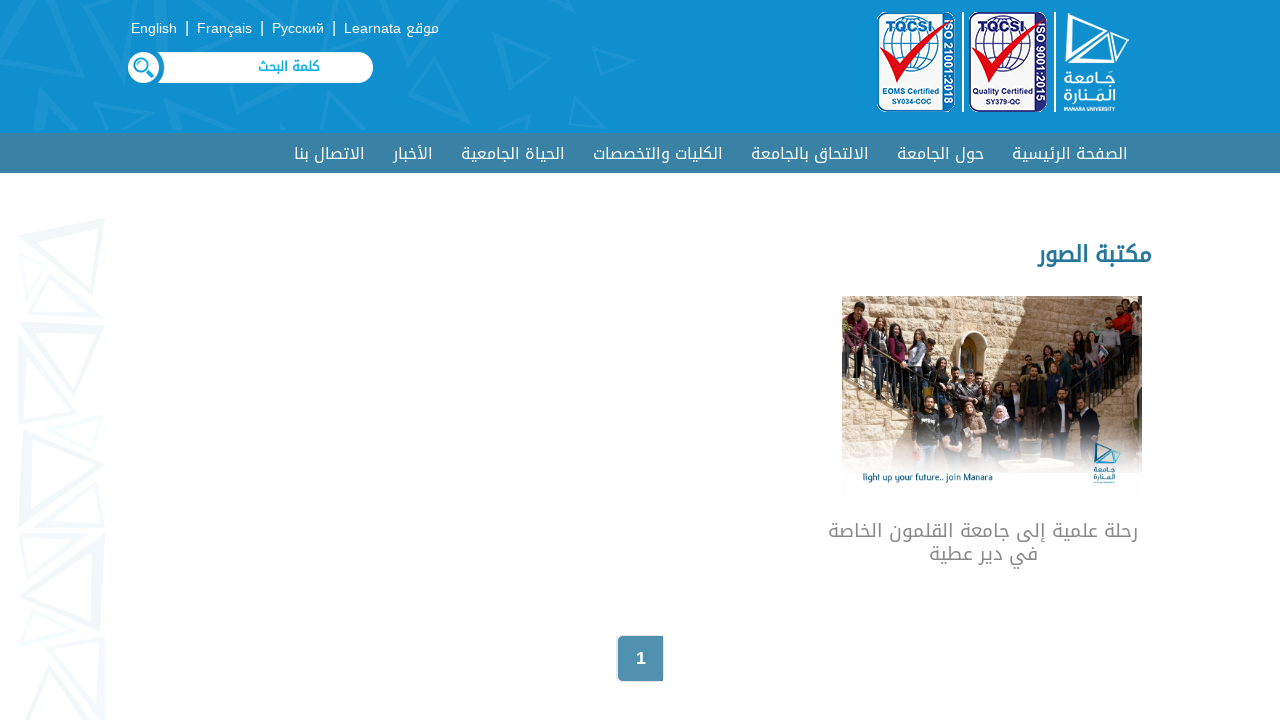

--- FILE ---
content_type: text/html; charset=UTF-8
request_url: https://manara.edu.sy/index.php?page=list&ex=2&dir=photos&lang=1&service=108&act=156
body_size: 4851
content:
<!DOCTYPE html PUBLIC "-//W3C//DTD HTML 4.01//EN"
"http://www.w3.org/TR/html4/strict.dtd">
<html lang="ar" >
<head>
<title>جامعة المنارة - Manara University</title>
<meta http-equiv="Content-Type" content="text/html; charset=utf-8" />

<meta name="KEYWORDS" content="جامعة المنارة، أبحاث، علمية،فعاليات، أخبار، اتفاقيات، خريجين، رؤية، كليات، مشفى، عيادات، طلاب، دراسة الطب في سورية، دراسة طب الأسنان في سورية، طب الأسنان، دراسة الصيدلة في سورية، الصيدلة ، وين للجامعات
 ، وين جامعة المنارة ، اين جامعة المنارة ، لماذا جامعة المنارة ، هل جامعة المنارة الأفضل ، ما هي كليات جامعة المنارة ، جامعة المنار">
<meta name="description" content="جامعة المنارة – تَصبو الجامعة للمشاركة في تكوين مجتمع معرفي يَتسم أفراده بمستوى علمي متميز، يُعزّز لديهم الثقة بشخصيتهم وهويتهم وبخدمة مجتمعهم.">
<meta name="ROBOTS" content="INDEX,FOLLOW">
<meta name="resource-type" content="document">
<meta http-equiv="expires" content="0">

<meta name="copyright" content="Copyright (c) 2025 by جامعة المنارة - Manara University">
<meta name="revisit-after" content="1 days">
<meta name="distribution" colntent="Global">
<meta name="rating" content="General">
<meta name="viewport" content="width=device-width, initial-scale=1, maximum-scale=1">

<link rel="shortcut icon" href="images/favicon.ico" type="image/x-icon">
<link rel="apple-touch-icon" href="images/apple-touch-icon.png">
	

<link rel="alternate" hreflang="ar" href="https://manara.edu.sy/index.php?page=list&ex=2&dir=photos&service=108&act=156&lang=1" />
<link rel="alternate" hreflang="en" href="https://manara.edu.sy/index.php?page=list&ex=2&dir=photos&service=108&act=156&lang=2" />
<link rel="alternate" hreflang="fr" href="https://manara.edu.sy/index.php?page=list&ex=2&dir=photos&service=108&act=156&lang=3" />
<link rel="alternate" hreflang="ru" href="https://manara.edu.sy/index.php?page=list&ex=2&dir=photos&service=108&act=156&lang=5" />
<link rel="alternate" hreflang="x-default" href="https://manara.edu.sy/index.php?page=list&ex=2&dir=photos&service=108&act=156&lang=1" />


<!-- FaceBook  -->
<meta property="og:title" content="جامعة المنارة - Manara University">
<meta property="og:type" content="article">
<meta property="og:description" content="جامعة المنارة – تَصبو الجامعة للمشاركة في تكوين مجتمع معرفي يَتسم أفراده بمستوى علمي متميز، يُعزّز لديهم الثقة بشخصيتهم وهويتهم وبخدمة مجتمعهم.">
<meta property="og:site_name" content="جامعة المنارة - Manara University">
<meta property="og:image" content="http://www.manara.edu.sy/images/fblogo.jpg">
<!--<meta property="og:image:width" content="400" />
<meta property="og:image:height" content="300" />-->
<meta property="og:locale" content="ar_AR">

<meta name="twitter:card" content="summary">
<meta name="twitter:description" content="جامعة المنارة – تَصبو الجامعة للمشاركة في تكوين مجتمع معرفي يَتسم أفراده بمستوى علمي متميز، يُعزّز لديهم الثقة بشخصيتهم وهويتهم وبخدمة مجتمعهم.">
<meta name="twitter:title" content="جامعة المنارة - Manara University">
<meta name="twitter:site" content="https://twitter.com/">
<meta name="twitter:image" content="http://www.manara.edu.sy/images/fblogo.jpg">
<meta name="twitter:creator" content="https://twitter.com/">

  <link href="font.css" rel="stylesheet" type="text/css"  media="all" /> 
  <link href="css/ar_style.css" rel="stylesheet" type="text/css"  media="all" /> 
  
	<script type="text/javascript" src="js/jquery.min.js"></script>


<script>
				$(document).ready(function() {
					 var navoffeset=$(".header").offset().top;
					 $(window).scroll(function(){
						var scrollpos=$(window).scrollTop(); 
						if(scrollpos >=navoffeset){
							$(".header").addClass("fixed");
						}else{
							$(".header").removeClass("fixed");
						}
					 });
					 
				});
				</script>
				
<script type="application/ld+json">
{ "@context" : "https://schema.org",
  "@type" : "Organization",
  "url" : "http://www.manara.edu.sy",
  "contactPoint" : [
    { "@type" : "ContactPoint",
      "email" : "complaint.manara@gmail.com",
      "contactType" : "customer service"
    } ] }
</script>
			
	<!-- Google Tag Manager -->
<script>(function(w,d,s,l,i){w[l]=w[l]||[];w[l].push({'gtm.start':
new Date().getTime(),event:'gtm.js'});var f=d.getElementsByTagName(s)[0],
j=d.createElement(s),dl=l!='dataLayer'?'&l='+l:'';j.async=true;j.src=
'https://www.googletagmanager.com/gtm.js?id='+i+dl;f.parentNode.insertBefore(j,f);
})(window,document,'script','dataLayer','GTM-W55JMK6');</script>
<!-- End Google Tag Manager -->	

 </head>
  <body>
  <!-- Google Tag Manager (noscript) -->
<noscript><iframe src="https://www.googletagmanager.com/ns.html?id=GTM-W55JMK6"
height="0" width="0" style="display:none;visibility:hidden"></iframe></noscript>
<!-- End Google Tag Manager (noscript) -->

		

<!----start-header----->
<div class="topheader" id="home">	
	<div class="wrap">
		<div class="logo">
			<img src='images\с21001.png' style='border-right:2px #FFF solid;padding-right:7px;' alt='EOMS certified ICO34-COC'>
			<img src='images\certification.png' style='border-right:2px #FFF solid;padding-right:7px;' alt='Quality certified CG379-QC'>			
			<a href="index.php?lang=1"><img src="images/logo.png" alt="جامعة المنارة - Manara University" style=""/></a>
			
		</div>
		<div class="top_menu">
			<ul class="" style="direction:rtl;">
				<li class="lang" ><a href='http://my.manara.edu.sy/ar/login' target='Learnata' >موقع Learnata   </a></li>  | 
				<li class="lang" ><a href='https://manara.edu.sy/index.php?page=list&ex=2&dir=photos&service=108&act=156&lang=5' > Русский </a></li>  | 
				<li class="lang" ><a href='https://manara.edu.sy/index.php?page=list&ex=2&dir=photos&service=108&act=156&lang=3' >  Français  </a></li>  |   				
				<li class="lang" ><a href='https://manara.edu.sy/index.php?page=list&ex=2&dir=photos&service=108&act=156&lang=2' > English </a></li>  
				
			</ul>
			
			<script language="JavaScript">
				function doSearchSite1(){
					if (document.FullSearchForm.Keywords.value=="" || document.FullSearchForm.Keywords.value=="أدخل كلمة البحث..." ) {
						alert("الرجاء إدخال كلمة البحث!");
						document.FullSearchForm.Keywords.focus();
						return;
					}
					else document.FullSearchForm.submit();
				  }
			</script>  
			<div class="NavBar_Search_Layout">
				<div class="NavBar_Search_Div">
					 <form name="FullSearchForm" action="index.php" method="GET" >
						<input type="hidden" name="lang" value="1">
						<input type="hidden" name="page" value="search">
						<input type="hidden" name="ex" value="2">
						<input type="hidden" name="dir" value="search">
						<input type="hidden" name="StartSearch" value="1">		 
						<img class="searchBTN" src="images\s22.png" alt="search" onclick="doSearchSite1()">
						<input class="search" id="Keywords" name="Keywords" placeholder="كلمة البحث" required="" value="">
						
					</form>				
				</div>
				<div class="clearfix"></div>
			</div>	
			<!--<div class=''>			
				<ul class="" >
					<li class="lang" ><a href='https://manara.edu.sy/index.php?page=list&ex=2&dir=photos&service=108&act=156&lang=2' > موقع Learnata </a></li> 
				</ul>			
			</div>-->

			
		</div>
		<div class="clearfix"></div>
	</div>
</div>	
<div class="header">
	<div class="wrap">
		<div class="h_menu">
			<a id="touch-menu" class="mobile-menu" href="#">القائمة</a>
			<nav>
			<ul class="menu list-unstyled">
<li><a  href='index.php?lang=1&act=12' target='_self' >الصفحة الرئيسية</a></li><li><a  href='index.php?page=show&ex=2&dir=items&lang=1&ser=1&cat_id=16&act=16&' target='_self' >حول الجامعة</a><ul ><li><a href='index.php?page=show&ex=2&dir=items&lang=1&ser=1&cat_id=23&act=23&' target='_self'>رؤية الجَامعة وأهدافها</a></li><li><a href='index.php?page=show&ex=2&dir=items&lang=1&ser=1&cat_id=27&act=27&' target='_self'>أمانة ومديريات الجَامعة</a><ul  ><li  ><a href='index.php?page=show&ex=2&dir=items&lang=1&ser=1&cat_id=412&act=412&' target='_self'>مكتب رئاسة الجَامعة</a></li><li  ><a href='index.php?page=show&ex=2&dir=items&lang=1&ser=1&cat_id=413&act=413&' target='_self'>أمانة الجَامعة</a></li><li  ><a href='index.php?page=show&ex=2&dir=items&lang=1&ser=1&cat_id=35&act=35&' target='_self'>مديرية الموارد البشرية</a></li><li  ><a href='index.php?page=show&ex=2&dir=items&lang=1&ser=1&cat_id=33&act=33&' target='_self'>مديرية شؤون الطلاب</a></li><li  ><a href='index.php?page=show&ex=2&dir=items&lang=1&ser=1&cat_id=34&act=34&' target='_self'>مديرية الامتحانات</a></li><li  ><a href='index.php?page=show&ex=2&dir=items&lang=1&ser=1&cat_id=37&act=37&' target='_self'>مديرية تقانة المعلومات </a></li><li  ><a href='index.php?page=show&ex=2&dir=items&lang=1&ser=1&cat_id=32&act=32&' target='_self'>مديرية الشؤون المالية </a></li><li  ><a href='index.php?page=show&ex=2&dir=items&lang=1&ser=1&cat_id=31&act=31&' target='_self'>مديرية الشؤون الهندسية</a></li><li  ><a href='index.php?page=show&ex=2&dir=items&lang=1&ser=1&cat_id=30&act=30&' target='_self'>مديرية الأنشطة الطلابية</a></li><li  ><a href='index.php?page=show&ex=2&dir=items&lang=1&ser=1&cat_id=36&act=36&' target='_self'>مديرية الخدمات</a></li><li  ><a href='index.php?page=show&ex=2&dir=items&lang=1&ser=1&cat_id=415&act=415&' target='_self'>مديرية الاعتمادية والجودة</a></li><li  ><a href='index.php?page=show&ex=2&dir=items&lang=1&ser=1&cat_id=416&act=416&' target='_self'>الديوان</a></li><li  ><a href='index.php?page=show&ex=2&dir=items&lang=1&ser=1&cat_id=417&act=417&' target='_self'>مديرية الإعلام والتسويق</a></li><li  ><a href='index.php?page=show&ex=2&dir=items&lang=1&ser=1&cat_id=418&act=418&' target='_self'>مديرية التدريب والتأهيل</a></li><li  ><a href='index.php?page=show&ex=2&dir=items&lang=1&ser=1&cat_id=419&act=419&' target='_self'>مديرية الإيفاد</a></li><li  ><a href='index.php?page=show&ex=2&dir=items&lang=1&ser=1&cat_id=421&act=421&' target='_self'>مديرية العلاقات العامة والتعاون الدولي</a></li><li  ><a href='index.php?page=show&ex=2&dir=items&lang=1&ser=1&cat_id=422&act=422&' target='_self'>مديرية البحث العلمي</a></li></ul></li><li><a href='index.php?page=show&ex=2&dir=items&lang=1&ser=1&cat_id=25&act=25&' target='_self'>الهيكل التنظيمي </a></li><li><a href='index.php?page=show&ex=2&dir=items&lang=1&ser=1&cat_id=1698&act=1698&' target='_self'>الخطة الاستراتيجية</a></li></ul></li><li><a  href='index.php?page=show&ex=2&dir=items&lang=1&ser=1&cat_id=13&act=13&' target='_self' >الالتحاق بالجامعة</a><ul ><li><a href='index.php?page=show&ex=2&dir=items&lang=1&ser=1&cat_id=424&act=424&' target='_self'>الرسوم الدراسية والأقساط </a></li><li><a href='index.php?page=show&ex=2&dir=items&lang=1&ser=1&cat_id=44&act=44&' target='_self'>معدلات وشروط القبول</a></li><li><a href='index.php?page=show&ex=2&dir=items&lang=1&ser=1&cat_id=45&act=45&' target='_self'>قواعد القبول</a></li><li><a href='index.php?page=show&ex=2&dir=items&lang=1&ser=1&cat_id=43&act=43&' target='_self'>إجراءات التسجيل</a></li><li><a href='index.php?page=show&ex=2&dir=items&lang=1&ser=1&cat_id=41&act=41&' target='_self'>شروط الانتقال</a></li><li><a href='index.php?page=show&ex=2&dir=items&lang=1&ser=1&cat_id=42&act=42&' target='_self'>نظام الدراسة</a></li><li><a href='index.php?page=show&ex=2&dir=items&lang=1&ser=1&cat_id=40&act=40&' target='_self'>المنح الدراسية والحسميات</a></li><li><a href='index.php?page=show&ex=2&dir=items&lang=1&ser=1&cat_id=38&act=38&' target='_self'>الوثائق الممنوحة من قِبل الجامعة</a></li><li><a href='index.php?page=show&ex=2&dir=items&lang=1&ser=1&cat_id=425&act=425&' target='_self'>التخرّج</a></li><li><a href='index.php?page=show&ex=2&dir=items&lang=1&ser=1&cat_id=426&act=426&' target='_self'> الإنذارات الأكاديمية</a></li></ul></li><li><a  href='index.php?page=show&ex=2&dir=items&lang=1&ser=1&cat_id=19&act=19&' target='_self' >الكليات والتخصصات</a><ul ><li><a href='health/index.php?lang=1&act=299' target='_self'>كلية علوم الصحة</a></li><li><a href='dent/index.php?lang=1&act=298' target='_self'>كلية طب الأسنان </a></li><li><a href='pharm/index.php?lang=1&act=297' target='_self'>كلية الصيدلة </a></li><li><a href='eng/index.php?lang=1&act=296' target='_self'>كلية الهندسة</a></li><li><a href='arch/index.php?lang=1&act=295' target='_self'>كلية هندسة العمارة</a></li><li><a href='admin/index.php?lang=1&act=294' target='_self'>كلية إدارة الأعمال</a></li><li><a href='arts/index.php?lang=1&act=372' target='_self'>كلية فنون الأداء</a></li><li><a href='uru/index.php?lang=1&act=293' target='_self'>قسم متطلبات الجامعة</a></li></ul></li><li><a  href='index.php?page=show&ex=2&dir=items&lang=1&ser=1&cat_id=10&act=10&' target='_self' >الحياة الجامعية</a><ul ><li><a href='index.php?page=show&ex=2&dir=items&lang=1&ser=1&cat_id=427&act=427&' target='_self'>المكتبة</a></li><li><a href='index.php?page=show&ex=2&dir=items&lang=1&ser=1&cat_id=428&act=428&' target='_self'>السكن الجامعي</a></li><li><a href='index.php?page=show&ex=2&dir=items&lang=1&ser=1&cat_id=429&act=429&' target='_self'>الأنظمة والتعليمات</a><ul  ><li  ><a href='index.php?page=show&ex=2&dir=items&lang=1&ser=1&cat_id=430&act=430&' target='_self'>المخالفات والعقوبات التأديبية</a></li><li  ><a href='index.php?page=show&ex=2&dir=items&lang=1&ser=1&cat_id=433&act=433&' target='_self'>الأنظمة والعقوبات الامتحانية</a></li></ul></li><li><a href='index.php?page=show&ex=2&dir=items&lang=1&ser=1&cat_id=436&act=436&' target='_self'>التقويم الجامعي</a></li><li><a href='index.php?page=show&ex=2&dir=items&lang=1&ser=1&cat_id=437&act=437&' target='_self'>الإرشاد الأكاديمي</a></li><li><a href='index.php?page=show&ex=2&dir=items&lang=1&ser=1&cat_id=1696&act=1696&' target='_self'>منصة صلة الإلكترونية</a></li></ul></li><li><a  href='https://manara.edu.sy/index.php?page=list&ex=2&dir=items&lang=1&service=4&act=2273' target='_self' >الأخبار</a></li><li><a  href='index.php?lang=1&dir=html&ex=1&page=contactus&act=18' target='_self' >الاتصال بنا</a></li>			
			</ul>
			</nav>
			<script src="js/menu.js" type="text/javascript"></script>
		</div>
		<div class="clearfix"></div>
	</div>
</div>	
<!----End-header----->
<!--image-slider---->
<div class='clear2'> </div><!--End-image-slider---->

<script language=Javascript>document.title="مكتبة الصور";</script>  
<div class="about-us">
	<div class="wrap">
		<div class="about-header">
			<h3>مكتبة الصور</h3>
			<div class="clear"> </div>
		</div>
		<div class="about-info" >
				
			
		
<div class="gallerys">
	<div class="wrap" style="width:100%;">
		
		<div class="gallery-grids">
<div class='col3 photos' >	<a href='index.php?page=show&ex=2&dir=photos&lang=&service=8&cat_id=846&First=0&Last=&CurrentPage=0&lang=1&nt=0&src=all&act=156&'>	<img src='downloads/files/1609660282_6638360265.jpg' class='img-responsive' alt='رحلة علمية إلى جامعة القلمون الخاصة في دير عطية'>			<h4> رحلة علمية إلى جامعة القلمون الخاصة في دير عطية</h4>	</a></div> <div class='clear'> </div> <div class="projects-bottom-paination"> <section>
			<nav role="navigation">
				<ul class="cd-pagination no-space"><li><a class="current" href=""> 1</a></li>			</ul>
			</nav> <!-- cd-pagination-wrapper -->
		</section></div>		</div>
	</div>
</div>

		
		</div>
		<div class="clear"> </div>		
				<div class="clear"> </div>
		
	</div>
</div>
	

	      
<!---start-footer---->
	 <div class="footer">
		<div class="wrap">	
			<div class="footer-grid1">
				<div class="footer_menu">
					<ul class="">
<li  ><a href='index.php?page=show&ex=2&dir=items&lang=1&ser=2&cat_id=69&act=69&' target='_self'>دليل الطالب</a></li><li  ><a href='index.php?lang=1&page=faqs&ex=2&dir=faqs&act=65' target='_self'>أسئلة متكررة</a></li><li  class='third'><a href='index.php?page=list&ex=2&dir=photos&lang=1&service=8&act=63' target='_self'>ألبوم </a></li><li  ><a href='index.php?page=list&ex=2&dir=items&lang=1&service=11&act=62' target='_self'>عروض</a></li><li  ><a href='index.php?lang=1&dir=html&ex=1&page=complaint&act=60' target='_self'>مقترحات وشكاوي</a></li><li  class='third'><a href='index.php?lang=1&page=list&ex=2&dir=sites&act=59' target='_self'>روابط هامة</a></li><li  ><a href='index.php?lang=1&dir=html&ex=1&page=contactus&act=58' target='_self'>اتصل بنا</a></li>			
					</ul>
				</div>
				<div class="clear"> </div>
			</div>			
			
			<div class="footer-grid" style="text-align: left;">			
				<img src="images\logo_bottom.png" alt="جامعة المنارة - Manara University">
				<div class="clear"> </div>
			</div>
			<div class="clear"> </div>
		</div>	
	</div>
	<div class="copy-right1">
		<div class="wrap">
			<!--<div class="copy-rightL"><p>Manara University -  جامعة المنار </p></div>-->
			<div class="social-icons">
										
						<ul>							
							<li><a href="https://www.facebook.com/ManaraUniv/" target="_blank" ><img src="images/facebook.png" alt="facebook" title="facebook" /></a></li>		
							<li><a href="https://twitter.com/" target="_blank" ><img src="images/x.png" alt="Twitter"  title="Linkedin"  title="X"/></a></li>	
							<li><a href="https://www.linkedin.com/authwall?trk=ripf&trkInfo=AQFx-iZcTfBN2wAAAXbDlU9YqsMbfuX_qJ5BbUbykBmO7SUFQ1xc8nH7qndHYtqvN34FDbuOa46Z3fWtkla_n9hpviMJ45ZGx8s1mWd0GPM62z0gnAbi940YsWARTKZSf0YiocQ=&originalReferer=http://manara.edu.sy/&sessionRedirect=https%3A%2F%2Fwww.linkedin.com%2Fcompany%2F30664880" target="_blank" ><img src="images/linkedin.png" alt="linked in" title="Linkedin" /></a></li>									
							<li><a href="https://t.me/manara_university" target="_blank" ><img src="images/telegram.png" alt="telegram" title="telegram" /></a></li>									
							<li><a href="https://www.youtube.com/channel/UCpSXDGmdITuVN8uoJuS77Nw" target="_blank" ><img src="images/youtube.png" alt="facebook" title="youtube" /></a></li>										
							<li><a href="https://www.instagram.com/manarauni/" target="_blank" ><img src="images/insta.png" alt="Instagram" title="Instagram"  alt="Instagram"/></a></li>										
									
									<li>جامعة المنارة - Manara University</li>
						</ul>			
			</div>
			<div class="clear"> </div>
		</div>	
	</div>
	<div class="copy-right">
		<div class="top-to-page">
			<a href="#top" class="scroll"> </a>
			<div class="clear"> </div>
		</div>
		
		<p>powered by <a target="_blank" href="http://www.syrianmonster.com">Syrian Monster - Web Service Provider</a> - All Rights Reserved 2025</p>
	</div>
	
		 <!---End-footer---->


<script type="text/javascript" src="js/move-top.js"></script>
<script type="text/javascript" src="js/easing.js"></script>	

  <script type="text/javascript">
			jQuery(document).ready(function($) {
				$(".scroll").click(function(event){		
					event.preventDefault();
					$('html,body').animate({scrollTop:$(this.hash).offset().top},900);
				});
			});
</script>
			<!--start-smooth-scrolling-->
						<script type="text/javascript">
									$(document).ready(function() {
										/*
										var defaults = {
								  			containerID: 'toTop', // fading element id
											containerHoverID: 'toTopHover', // fading element hover id
											scrollSpeed: 1200,
											easingType: 'linear' 
								 		};
										*/
										
										$().UItoTop({ easingType: 'easeOutQuart' });
										
									});
								</script>
								<!--end-smooth-scrolling-->
		<a href="#home" id="toTop" class="scroll" style="display: block;"> <span id="toTopHover" style="opacity: 1;"> </span></a>
	 
	</body>
</html>



--- FILE ---
content_type: text/css
request_url: https://manara.edu.sy/css/ar_style.css
body_size: 12408
content:
/* reset */
@charset "utf-8";
	
html,body,div,span,applet,object,iframe,h1,h2,h3,h4,h5,h6,p,blockquote,pre,a,abbr,acronym,address,big,cite,code,del,dfn,em,img,ins,kbd,q,s,samp,small,strike,strong,sub,sup,tt,var,b,u,i,dl,dt,dd,ol,nav ul,nav li,fieldset,form,label,legend,article,aside,canvas,details,embed,figure,figcaption,footer,header,hgroup,menu,nav,output,ruby,section,summary,time,mark,audio,video{margin:0;padding:0;border:0;font-size:100%;font:inherit;vertical-align:baseline;}
table,caption,tbody,tfoot,thead,tr,th,td{margin:0;padding:0;font-size:100%;font:inherit;vertical-align:baseline;}
article, aside, details, figcaption, figure,footer, header, hgroup, menu, nav, section {display: block;}
ol,ul{/*list-style:none;*/margin:0px;padding:0px;direction: rtl;}
blockquote,q{quotes:none;}
blockquote:before,blockquote:after,q:before,q:after{content:'';content:none;}
table{border-collapse:collapse;border-spacing:0;}
table {
/*width:100%;*/
}
td{
	padding:1px 3px;
}
/* start editing from here */
a{text-decoration:none;color:#6d6d6d;}
a:hover{text-decoration:none;color:#10bdef;}
.txt-rt{text-align:right;}/* text align right */
.txt-lt{text-align:left;}/* text align left */
.txt-center{text-align:center;}/* text align center */
.float-rt{float:right;}/* float right */
.float-lt{float:left;}/* float left */
.dir-ltr{
	direction:ltr;
}
.clear{clear:both;}/* clear float */
.clear2{clear:both; padding:20px;}
.pos-relative{position:relative;}/* Position Relative */
.pos-absolute{position:absolute;}/* Position Absolute */
.vertical-base{	vertical-align:baseline;}/* vertical align baseline */
.vertical-top{	vertical-align:top;}/* vertical align top */
nav.vertical ul li{	display:block;}/* vertical menu */
nav.horizontal ul li{	display: inline-block;}/* horizontal menu */
img{max-width:100%;}
strong{
    font-weight: bold;
	font-size: 1.1em;
}
/*
 img{
	-webkit-transition: all 200ms linear;
	-moz-transition: all 200ms linear;
	-o-transition: all 200ms linear;
	-ms-transition: all 200ms linear;
	transition: all 200ms linear; 
}

img:hover  {
	-moz-transform: scale(1.05);
	-webkit-transform: scale(1.05);
	-o-transform: scale(1.05);
	transform: scale(1.05); 
}
*/
/*end reset*/
body{
	/*background:#f5f4f4;
	background-color: #eff0ea;*/	
	background-color: #FFF;
	color:#141823;
	font-family:"Droid Arabic Kufi", Arial, Helvetica, sans-serif; 
	/*line-height: 37px;*/
	
	-webkit-font-smoothing: antialiased;
    -webkit-text-size-adjust: 100%;
    cursor: default;
    font-size: 12pt;
    font-weight: 400;
}
input,textarea,select,option{
font-family:"Droid Arabic Kufi", Arial, Helvetica, sans-serif; 
}
/*----start-wrap-----*/
.wrap{
	width: 80%;
	/*margin:0 8% 0 8%;*/
	margin:0 auto;
}
.clearfix{
 clear: both;
}
.clear{
	 clear: both;
}
.topheader{
	padding: 0.5% 0;
	background: #108fcf;
	background:#108fcf  url(../images/vector3.png)no-repeat top left;
}

.logo{	
	float: right;
    width: 51%;
    text-align: right;
    margin: 0.5% 2% 0.5% 2%;
   
}

.top_menu{
	float: right;
	width:45%;
	text-align: left;
    color: #FFF;
	/*margin-top: 8px;*/

}

.top_menu ul li{
	display:inline-block;
	padding: 4px 30px 6px 30px;
	margin: 0 10px;
}

.top_menu ul li a{
	color:#FFF;	
	font-size: 0.9em;
	font-weight: normal;
	line-height: 2.5em;
   /* font-weight: bold;*/
	transition: 0.5s ease;
	-o-transition: 0.5s ease;
	-webkit-transition: 0.5s ease;

}
.top_menu ul li a:hover, .top_menu li.activate a {
	color:#10bdef;	
	/*border-bottom:2px solid #FFF;*/
}
.top_menu ul li a img{
	vertical-align:middle;
	padding-left: 5px;
	float:right;
	
	-webkit-filter: grayscale(100%);
	-moz-filter: grayscale(100%);
	filter: grayscale(100%);
}

.top_menu ul li a img:hover{
	-webkit-filter: grayscale(0%);
	-moz-filter: grayscale(0%);
	filter: grayscale(0%);
}


.top_menu .lang{
	padding:2px 3px 2px 3px;
	margin:3px 0;
	/*background: #00368c;*/
}
.top_menu .lang a{
	color:#FFF;
	font-size:0.9em
}



.search1 {
    font-size: 0.75em;
    color: #10bdef;
    /* outline: none; */
    width: 220px;
    /*margin: 1em 1em 0.5em 1em;*/
	text-align:right;
	direction:rtl;
    border: 1px solid #809bc6;
    padding: 6px 10px 6px 40px;
    background: transparent;
    border-radius: 5px;
    background: #fff url(../images/ss.png)no-repeat top left;
	    background-size: 100% 100%;
}

.search {
    font-size: 0.8em;
    color: #10afe7;
     outline: none;
    width: 220px;
    /*margin: 1em 1em 0.5em 1em;*/
	text-align:center;
	direction:rtl;
    border: none;
    padding: 3px 25px 6px 25px;
    background: transparent;
    border-radius: 5px;
      background: transparent url(../images/s11.png)no-repeat top left;
    float: left;
    left: -6px;
    position: relative;
}

.NavBar_Search_Div input::placeholder { /* Chrome, Firefox, Opera, Safari 10.1+ */
  color: #10afe7;
  font-weight:bold;
  opacity: 1; /* Firefox */
}

.NavBar_Search_Div input::-ms-input-placeholder { /* Internet Explorer 10-11 */
  color: #10afe7;
  font-weight:bold;
}

.NavBar_Search_Div input::-ms-input-placeholder { /* Microsoft Edge */
  color: #10afe7;
  font-weight:bold;
}

.searchBTN{
	float:left;
	cursor: pointer;
}

.header{

	/*padding: 0 10% 0 10%;*/
	/*background: #00368c;*/
	/*background: rgba(172, 12, 37, 0.85);*/
	background: rgba(38, 118, 157, 0.91);
	position: relative;
    z-index: 999;
    top: 0;
}
.fixed {
    position: fixed;
    top: 0;
    width: 100%;
    margin: 0 auto;
    left: 0%;
    z-index: 9999;
	/*background: rgba(200, 32, 46, 0.75);*/
	background: rgba(38, 118, 157, 0.60);
}




/* start h_menu */
.h_menu{
	width:100%;
	text-align: right;
}
nav{
	display:block;
}
.menu{
	display:block;
	direction: rtl;
	padding: 0px 10px;
	
}
.menu li{
	display:inline-block;
	position:relative;
	z-index:100;
   text-align: right;
}
.menu li:first-child{margin-right:0;}
.menu li a.activate,.menu li a:hover{
	background: #226f94;
	/*border-bottom:4px solid #108fcf;
	border-bottom:4px solid rgba(16,143,207,0.5);*/
	
	
}

.menu li a{
	text-transform:uppercase;
	text-decoration: none;
	font-size: 1em;
	padding: 5px 14px 4px 14px;
	display: block;
	color: #FFF;
	-webkit-transition: all 0.2s ease-in-out 0s;
	-moz-transition: all 0.2s ease-in-out 0s;
	-o-transition: all 0.2s ease-in-out 0s;
	-ms-transition: all 0.2s ease-in-out 0s;
	transition: all 0.2s ease-in-out 0s;
	/*border-bottom:4px solid transparent;*/
}
.menu li a:hover,.menu li:hover>a{
	background: #226f94;
	/*border-bottom:4px solid #108fcf;
	border-bottom:4px solid rgba(16,143,207,0.5);*/
}
.menu ul{
	display: none;
	margin: 0;
	padding: 0;
	width: 250px;
	position: absolute;
	top: 38px;
	right: 0px;
	/*background: #ffffff;*/
}
.menu ul li{display:block;float:none;background:none;margin:0;padding:0;}
.menu ul li a{
	font-size: 0.85em;
    font-weight: normal;
    display: block;
    color: #ffffff;
    /*border-bottom: 1px solid #b90f1d;
	background: rgba(200, 32, 46, 0.88);*/
	/*border-bottom: 1px solid #111d48;*/
	background: rgba(157, 157, 157, 0.75);
    padding: 6px 20px;
}

.menu ul li:last-child a{
	/*border-radius:0 5px 5px 0;*/	
	border-radius:0 0 7px 7px;
}

.menu ul li a:hover,.menu ul li:hover>a{
	/*background: #111d48;*/
	background: rgba(16, 143, 207, 0.7);
/*	border-left: 3px solid #62A29E;*/
	color: #fff;
	box-shadow: none;
	border-radius: 0px;
	-webkit-border-radius: 0px;	
	-moz-border-radius: 0px;	
	-o-border-radius: 0px;	
}
.menu li:hover>ul{display:block;}
.menu ul ul{
	right: 250px;
	top: 0px;
}
.mobile-menu{
	display: none;
    width: 90%;
    padding: 7px 5% 3px 5%;
/*	background: #ed1c24;*/
	color: #ffffff;
	text-transform: uppercase;
	font-size: 1.2em;
}
.mobile-menu:hover{/*background:#ed1c24;*/color:#ffffff;text-decoration:none;}

@media only screen and (max-width: 979px) {
	.h_menu{text-align: center;}
	.mainWrap{width:768px;}
	.menu ul{top: 34px;}
	.menu li a{padding:8px;}
	.menu ul li a{font-size: 0.8em;}
	.menu ul{width: 200px;}
	.menu ul ul{right: 200px;}
	.menu li a {font-size: 0.95em;padding: 6px 10px;}

}
@media only screen and (max-width: 800px) {
	.mainWrap{width:auto;padding:50px 20px;}
	.menu{display:none;}
	.mobile-menu{display:block;margin-top:0px;}
	 nav{margin:0;background:none;}.menu li{display:block;margin:0;}
	.menu li a{color:#FFF;border-bottom: 1px solid #26769d;}
	.menu li a:hover,.menu li:hover>a{background:#26769d;color:#FFF;}
	.menu ul{background:#1c5876;display:none;position:relative;top:0;right:10%;width:90%;}
	.menu ul li a{color:#FFF;background:#10bdef;border-bottom: 1px solid #1c5876;}
	.menuul  ul li a:hover,.menu ul li:hover>a{background:#26769d;color:#FFF;}
	.menu ul ul{right:10%;width:90%;}
}



/* start slider */

/*----start-header-----*/
.header_bottom {
    position: relative;
    /*height: 560px;
	direction:ltr;
	*/
	/*width: 84%;
    margin: 20px 8% 0 8%;*/
	width: 100%;	
	/*top: -39px;*/
    /*z-index: -1;*/
	margin-bottom: 40px;
}
#slider_frame {
	/*width:100%;
	margin:0 auto;*/
	width: 100%;
    margin:0;
	
	height:500px;
	/*position:absolute;*/
	top:0;
	/*border-bottom: 10px solid #000;*/

}

.content{
	min-height:350px;height:auto!important;height:350px;
}
/*---start-content-----*/



.button1{
	color: #FFF;
	font-size: 0.875em;
	text-transform: uppercase;
	padding:10px 15px;
	border: 1px solid #EEE;
	margin-top:10px;
	display: inline-block;
	background:#bc9a5c;
	-webkit-transition: all 0.3s ease-out;
	-moz-transition: all 0.3s ease-out;
	-ms-transition: all 0.3s ease-out;
	-o-transition: all 0.3s ease-out;
	transition: all 0.3s ease-out;
}
.button1:hover{
	background:#363638;
	color:#FFF;
}

.button{
	color: #FFF;
	font-size: 0.95em;
	text-transform: uppercase;
	padding:10px 15px;
	border: 1px solid #EEE;
	margin-top:10px;
	display: inline-block;
	background:#108fcf;
	-webkit-transition: all 0.3s ease-out;
	-moz-transition: all 0.3s ease-out;
	-ms-transition: all 0.3s ease-out;
	-o-transition: all 0.3s ease-out;
	transition: all 0.3s ease-out;
}
.button:hover{
	background:#066392;
	color:#FFF;
}

/*---footer----*/
.footer{
	background:#005e8c;
	padding: 2em 0;
	color:#dbdbdb;
	
	/*margin-top: 2em;*/
	/*background-image: url(../images/footer.png);	
	min-height: 450px;
	background: url(../images/footer.png)no-repeat top center;
    box-sizing: border-box;
    width: 100%;
    background-size: 100% 100%;*/
	
}
.footer-grid1{
	float: right;
    /*width: 24%;
    margin-left: 2%;*/
	width: 68%;
    margin-left: 2%;
	direction:rtl;
}

.footer-grid{
    float: right;
    width: 25%;
    margin-left: 5%;
	margin-top: 25px;
    direction: rtl;
}

.footer-grid h3{

	color: #f9d13f;
	font-size:1.6em;
	text-transform: uppercase;
	padding: 10px 0 3px 0px;
}
.footer-grid p{
	font-size: 0.85em;
	padding:0;
	color:#fff;
	line-height: 1.5em;
	margin: inherit;
	text-align: justify;
	float: right;
    width: 70%;

}

.imgDiv{
	float:left;
	margin:0 5% 0 0;
    width: 25%;

}
.footerDivText{
	float:left;
    width: 70%;
	
	font-size: 1em;
    padding: 0;
    color: #fff;
    line-height: 2em;
    margin: inherit;
    text-align: justify;

}
.row{
	display:table;
	margin: 1em 0;
	width:100%;
	direction: ltr;

}

.footer-grid ul li{
	display:block;
}


.footer_menu{
    float: right;
    margin: 5% 5% 2% 5%;
    width: 90%;
    }
.footer_menu ul li{
	display:inline-block;
	
	/*width:33%;*/
	
    width: 31%;
    border-left: 1px solid #83a9bb;
    padding-right: 2%;
	
    
}

.footer_menu ul li :last{
border:none;
    
}

.footer_menu ul li :nth-child(3){
border:none;
    
}
.footer_menu .third{
border:none;
    
}

.footer_menu ul li a{
	color:#dbdbdb;
	font-size: 0.925em;
	transition: 0.5s ease;
	-o-transition: 0.5s ease;
	-webkit-transition: 0.5s ease;
	margin: 4px 10px;
    line-height: 2.4em;
}
.footer_menu ul li a:hover, .footer_menu li.activate a {
	color:#77bfe4;
	/*border-bottom:2px solid #df3020;*/
}
.footer_menu ul li a img{
	vertical-align:middle;
	/*padding-right: 5px;*/
}
/*
 .footer_menu ul  >li:first-child  {
        border: none;
}
*/
 .footer_menu ul  >li:nth-child(3)  {
        border: none;
}

.copy-rightL{
	float:left;
	width:38%;
	padding-right:2%;
	text-align:right;
}

.copy-right1{
	text-align:center;
	padding:15px 0px;
	position:relative;
	background:#ccdfe8;

}
.copy-right1 p{
	color: #005e8b;
	font-size: 1em;
	text-transform: uppercase;
}
.social-icons{
    /*float: right;
    width: 60%;*/

}
.social-icons ul li{
	display:inline-block;
	/*float: left;*/
	color: #005e8b;
	font-size: 1.05em;
}
.social-icons ul li a{
	
	
	font-size:0.875em;
	transition: 0.5s ease;
	-o-transition: 0.5s ease;
	-webkit-transition: 0.5s ease;
}
.social-icons ul li a:hover{
	color:#026660;
}
.social-icons ul li a img{
	vertical-align:middle;
	padding-left: 5px;
}

.social-icons img{
	vertical-align:middle;
	padding-left: 3px;
	padding-bottom: 3px;
}

.social-icons img:hover{
    opacity: 0.7;
}
/*----copy-right-----*/
.copy-right{
	text-align:center;
	padding:10px 0px;
	background:#005e8c;
	position:relative;
}
.copy-right p{	
	color: #c9ced2;
	font-size: 0.65em;
	text-transform: uppercase;
}
.copy-right p a{
	color:#FFF;
	
	-webkit-transition: all 0.3s ease-out;
	-moz-transition: all 0.3s ease-out;
	-ms-transition: all 0.3s ease-out;
	-o-transition: all 0.3s ease-out;
	transition: all 0.3s ease-out;
}
.copy-right p a:hover{
	color:#77bfe4;
}




/*---about-us----*/
.about-us {
    padding: 20px 0 50px 0;
    direction: rtl;
	background: url(../images/leftBg.png)no-repeat top left;
    background-repeat: repeat-y;
}
.about-header h3{
    /*  */
    font-size: 1.4em;
    color: #26769d;
    /*text-transform: uppercase;*/
    margin-bottom: 10px;
	text-align: right;
	font-weight: bold;
}
/*
.about-info a{
	text-transform: uppercase;
	font-size:1em;
	
	color:#bc9a5c;
	transition: 0.5s ease;
	-o-transition: 0.5s ease;
	-webkit-transition: 0.5s ease;
	padding: 1em 0 0.5em 0;
	display: block;
}
*/
.about-info {
	min-height:250px;
	height:auto!important;
	height:250px;
	margin-bottom:50px;	
	/*font-size: 1.1em;*/
	font-size: 1em;
	/*color: #6d6d6d;*/
	/*line-height: 1.8em;*/
	line-height: 37px;
}

/*---start-gallery---*/
.attachementTitle{
    font-size: 1.4em;
    color: #10bdef;
    /* text-transform: uppercase; */
    margin: 20px 10px 10px 10px;
    text-align: right;
}
.gallerys {
	
	    direction: rtl;
}
.gallerys h3{
	
	font-size: 1.5em;
	color: #363638;
	text-transform: uppercase;
	padding:1em 0;
}
.gallerys h2{	
	font-size: 1.4em;
	
	color: #076acf;
	text-transform: uppercase;
	padding: 0em 0 0.5em 0;
	text-align:center;
}
.gallery-grid{
	width: 23%;
    float: right;
    margin: 2% 1%;
    direction: rtl;
}

.gallery-grid .brief {
    /*background:#FFF;*/
	padding: 0 6% 6% 6%;
}

.gallery-grid .brief .briefPh {
    /*background: #6a6a6a;
	height: 40px;
    width: 110px; */
	text-align:center;
}

.gallery-grid .brief .briefPh:hover{
   /* background: #00368c;
		-webkit-transition: 1s ease-in-out;
    -moz-transition: 1s ease-in-out;
    -o-transition: 1s ease-in-out;
    transition: 1s ease-in-out;	*/
}

.gallery-grid .brief .briefPh img {
/*
    position: relative;
	top: -39px;
	right: 40px;
	height:75px;
	width:75px;
*/

height:200px;
border-radius: 100%;
	
	-webkit-transition: 1s ease-in-out;
    -moz-transition: 1s ease-in-out;
    -o-transition: 1s ease-in-out;
    transition: 1s ease-in-out;		
}

.gallery-grid .brief .briefPh img:hover {
	/*-webkit-filter: grayscale(0%);
	-moz-filter: grayscale(0%);*/
	/*filter: grayscale(0%);*/
}


.gallery-grid .brief .briefDesc {
	height: 115px;
    overflow: hidden;	
	}
.gallery-grid p {
    font-size: 0.875em;
    padding: 0.2em 0em 1.2em 0em;
    color: #6a6a6a;
    line-height: 1.6em;
    
    /*height: 75px;
    overflow: hidden;*/
}
.gallery-button a {
    color: #3d3c3c;
    font-size: 1.1em;
    padding: 15px 20px;

	/*	
		text-transform: uppercase;
		border: 1px solid #EEE;
		display: inline-block;
		background:#0054a5;
	*/
}
.gallery-button a:hover {
	/*background: #023463;*/
	color: #00368c;
}
.grid2{
	margin: 0px 35px;
}
.gallery-grids {
	padding-bottom: 60px;
}
.gallery-grid a{
	display:inline-block;
	position:relative;
	width: 100%; 
}
.gallery-grid a img{
	display: block;
    /* width: 100%; */
    height: 170px;
    margin: 0 auto;
    /*border: 1px solid #b0abab;*/
}
.img-thumbnail {
    display: inline-block;
    max-width: 100%;
    height: auto;
    padding: 4px;
    line-height: 1.42857143;
    background-color: #f5f4f4;
    border: 1px solid #414d88;
    border-radius: 4px;
    -webkit-transition: all .2s ease-in-out;
    -o-transition: all .2s ease-in-out;
    transition: all .2s ease-in-out;
}
.gallery-grid a span {
	position:absolute;
	width: 100%;
	height: 100%;
	top: 0px;
	left: 0px;
	text-align: center;
	line-height:4em;
	color:#fff;
	
	text-shadow: 0px 1px 1px #000;
	font-size:3em;
	opacity: 0;
	filter: alpha(opacity=0); /* internet explorer */
	-ms-filter: "progid:DXImageTransform.Microsoft.Alpha(opacity=0)"; /*IE8*/
	background: rgba(64, 72, 109, 0.61);
	-moz-transition: opacity 0.3s linear;
	-o-transition: opacity 0.3s linear;
	-ms-transition: opacity 0.3s linear;
	transition: opacity 0.3s linear;
}
.gallery-grid a:hover span {
	opacity: 1;
	filter: alpha(opacity=99); /* internet explorer */
	-ms-filter: "progid:DXImageTransform.Microsoft.Alpha(opacity=99)"; /*IE8*/
}

.gallery-grid h4{
	font-size: 1.4em;
    line-height: 1.5em;
    /* text-transform: uppercase; */
    color: #7c7c7d;
    -webkit-transition: all 0.3s ease-out;
    -moz-transition: all 0.3s ease-out;
    -ms-transition: all 0.3s ease-out;
    -o-transition: all 0.3s ease-out;
    transition: all 0.3s ease-out;
    cursor: pointer;
    padding: 30px 0px 10px 0px;
    /* height: 25px; */
    overflow: hidden;
    text-align: center;
}
.gallery-grid h4:hover{
	color:#26769d;
}

.gallery-grid h5{
    font-size: 1.2em;
    line-height: 1.5em;
    /* text-transform: uppercase; */
    color: #898989;
    -webkit-transition: all 0.3s ease-out;
    -moz-transition: all 0.3s ease-out;
    -ms-transition: all 0.3s ease-out;
    -o-transition: all 0.3s ease-out;
    transition: all 0.3s ease-out;
    cursor: pointer;
    padding: 10px 0px 10px 0px;
    height: 45px;
    overflow: hidden;
	text-align: center;
}
.gallery-grid h5:hover{
	color:#26769d;
}

.councilLabel {
font-size: 1.2em;
    font-weight: bold;
    line-height: 1.4em;
    color: #7c7c7d;
    display: block;
    padding: 1px 0px 10px 0px;
    /* height: 25px; */
    overflow: hidden;
    text-align: right;
}
.councilValue {
    font-weight:normal;
}
.descSideImage{
    float: right;
    padding: 5px 0 10px 10px;
    width: 40%;
}

.CouncilSideImage{
    float: right;
    padding: 5px 0 10px 10px;
    width: 30%;
	/*border-radius: 100%;*/
}
/*---contect----*/
/*  Contact Form  ============================================================================= */
.section {
	clear: both;
	padding: 0px;
	margin: 0px;
}
.group:before,
.group:after {
    content:"";
    display:table;
}
.group:after {
    clear:both;
}
.group {
    zoom:1;
}
.col{
	display: block;
	float:right;
	margin: 1% 1.6% 1% 0;
}
.col:first-child{
	margin-left:0;
	padding-left: 0;
}	
.span_2_of_3 {
	width: 63.1%;
	padding:1.5%; 
}
.span_1_of_3 {
	width: 29.2%;
	padding:1.5%; 
}
.span_2_of_3  h3,
.span_1_of_3  h3 {
    
    font-size: 1.2em;
    color: #363638;
    text-transform: uppercase;
    padding: 5px 0;
    margin-bottom: 10px;
    text-align: right;
}
.contact-form{
	position: relative;
    padding: 15px 4%;
    border: 3px solid #f1f2f4;
}
.contact-form div{
	padding:2px 0;
}
.contact-form span{
	display:block;
	font-size: 1em;
	color: #363638;
	padding-bottom:1px;
	
}
.contact-form input[type="text"],.contact-form input[type="password"],.contact-form textarea,.contact-form select{
    background-color: #f1f2f4;
    padding: 6px 8px;
    display: block;
    /* width: 80%; */
    width: 60%;
    border: 2px solid #c3c3c1;
    outline: none;
    color: #363638;
    font-size: 0.75em;
    -webkit-appearance: none;
			
}
.contact-form input[type="text"]:focus,.contact-form input[type="password"]:focus,.contact-form textarea:focus,.contact-form select:focus{
	border:2px solid #898988;
}
.contact-form textarea{
		resize:none;
		height:120px;	
		width:80%;	
		float:right;
}
.contact-form div{
display:flex;
}
.ContactrowDiv {
    display: table;
    margin: 1.1em 0;
    width: 100%;
}
.ContactimgDiv{
	float:right;
	margin:0 5% 0 0;
    width: 10%;

}
.ContactDivText{
	float:left;
    width: 85%;
	
	font-size: 0.9em;
    padding: 0;
    color: #0054a5;
    line-height: 1.8em;
    text-align: justify;

}
.mybutton{
	color: #FFF;
	font-size: 0.9em;
	text-transform: uppercase;
	padding:4px 15px;
	border: 1px solid #EEE;
	display: inline-block;
	background:#26769d;
	border:none;
	outline: none;
	cursor:pointer;
	
	-webkit-appearance:none;
	line-height: 1.6em;
}
.mybutton:hover{
	background:#108fcf;
	color: #FFF;
}

.mybutton2{
	color: #FFF;
    font-size: 0.95em;
    text-transform: uppercase;
    padding: 3px 35px 4px 35px;
    margin: 25px 10px 0px 10px;
    border: 1px solid #EEE;
    display: inline-block;
    background: #26769d;
    border: none;
    outline: none;
    cursor: pointer;
    -webkit-appearance: none;
    float: left;
}
.mybutton2:hover{
	background:#108fcf;
	color: #FFF;
}
.company_address{
   background-color: #f1f2f4;
	 /*background-color: rgba(0, 54, 140, 0.05);*/
    padding: 20px 20px;
    /* height: 100%; */
	/* min-height:250px;height:auto!important;height:250px; */
	min-height:470px;height:auto!important;height:470px;
}
.company_address p{
	font-size: 0.875em;
	color:#0054a5;
	line-height: 1.8em;
	
}
.company_address p span a{
	text-decoration:underline;
	color:#947037;
	cursor:pointer;
}
.company_address p span a:hover{
	text-decoration:none;
}
.map{
	margin-bottom:15px;
}



.cat_title {
    font-size: 16px;
        font-weight: bold;
    /* line-height: 60%; */
    /* letter-spacing: 0.15em; */
    color: #404040;
    line-height: 1.4em;
    /*text-shadow: 1px 1px 0 rgb(0,0,0);*/
    margin-top: 5%;
    display: block;
	padding:5px;
}



.subDocDivRow{
	width:80%;
	margin: 3% 10%;
	text-align: center;
	
	/* colleges */
	display: flow-root;
	width: initial;
	
}
/* colleges */
.subDocDivRow h1{	
	font-size: 1.8em;
    font-weight: bold;
    color: #005e8c;
    text-align: center;
    padding: 0 0 20px 0;
	letter-spacing: 1pt;
}

.subDocDiv{
    background: #dbeef8;
    /* background: #c9c7c7; */
    font-size: 1.1em;
    /*font-weight: bold;*/
    color: #005e8c;
    cursor: pointer;
    -webkit-appearance: none;
    /*width: 27%;*/
	width: 44%;
    padding: 1.1% 2%;
    margin: 1%;
    /*float: right;*/
	display: inline-block;
    /*border-radius: 6px;*/
    text-align: center;
    height: 25px;
    overflow: hidden;
    line-height: 1.7em;
}

.subDocDiv:hover{
    color: #FFF;
    /*background: #b90f1d;*/
	background: #26769d;
}

.col1 {
    width: 100%;
	text-align:right;
	display:inline-block;
}

.col2 {
    width: 47%;
	margin:1.5%;
	float: right;
	text-align:right;
	direction: rtl;
}
.col4 {
    width: 21%;
	margin:2% 2%;
	float: right;
	text-align:right;
	direction: rtl;
}
.council{
	box-shadow: 0 0 20px 0 rgba(130, 130, 130, 0.4);
	/*border: 2px rgba(130, 130, 130, 0.2) solid;*/
	border-radius:5px 5px 0 0;
}
.councilphDiv{
    width: 100%;

    /* background: #FFF url(../images/faceDev.png)no-repeat right center;
    background-size: auto 40px; 
    background-size: 100% auto;
    background-position-x: 0;
    border-radius: 10px 10px 0 0;*/
}
.councilphDiv{
	width: 100%;
	height: 230px;
	text-align: center;
	background: #FFF url(../images/faceDev.png)no-repeat right center;
	background-size: 70% auto;
    background-position-x: 50%;
}
.councilphDiv img{
	height:100%;
	width:100%;
	border-radius:  7px 7px 0 0;
	border-bottom:8px #10bdef solid;
}

.councildescDiv{
	text-align:center;
	padding:15px 0;
	
}
.councildescDiv h1{
	font-size: 1em;
	font-weight: bold;
    color: #10bdef;
    /* text-transform: uppercase; */
    margin-top: 5px;
    text-align: center;
    
}
.councildescDiv h2{
font-size: 0.8em;
    /* font-weight: bold; */
    color: #003d7b;
    /* text-transform: uppercase; */
   margin-bottom: 5px; 
    text-align: center;
    padding: 0;
	height: 30px;
    overflow: hidden;
    
}
.councildescDiv .more{
	color: #FFF;
    font-size: 0.9em;
    padding: 0px 20px 0px 20px;
    margin: 5px 0px 0px 0px;
    border: 1px solid #EEE;
    display: inline-block;
    background: #108fcf;
    border-radius: 15px;
    border: none;
    outline: none;
    cursor: pointer;
    line-height: 2em;
}
.council:hover {
	background:#10bdef;	
}
.council:hover .councildescDiv {
	background:#10bdef;	
}
.council:hover .councildescDiv h1{
	color:#FFF;	
}
.council:hover .councildescDiv h2{
	color:#FFF;	
}


.council:hover .councildescDiv .more{
	background:#FFF;
	color:#10bdef;		
}


.newsAdsDiv{
	margin:3% 0;
	text-align: center;
}
.newsAdsDiv h2{
text-align: center;
    color: #005e8c;
    font-size: 1.8em;
    font-weight: bold;
    padding-bottom: 10px;
    cursor: pointer;
    background: #fff;
}
.newsAdsDiv h2:hover{
	color:#10bdef;	
}
.newsAdsDiv .more{
	color: #FFF;
    font-size: 1.0em;
    padding: 2px 25px 2px 25px;

    border: 1px solid #EEE;
    display: inline-block;
    background: #108fcf;
    border-radius: 15px;
    border: none;
    outline: none;
    cursor: pointer;
    /* float: right; */
    -webkit-appearance: none;
	margin-top:25px;
	transition: 0.5s ease-out;
}
.newsAdsDiv .more:hover{
	background: #005e8c;
	color: #FFF;
}


.newsAds {
    background: #005e8c;
	position: relative;
	background:#005e8c url(../images/newsBg.png)no-repeat top center;
   /* box-sizing: border-box;
    width: 100%;
    background-size: 100% 100%;*/
}
.newsAdsR{
	float:right;
	width:34%;
	padding: 4% 4% 2% 2%;
	color:#FFF;
	position: relative;
}

.newsAdsL{
	float:left;
	width:60%;
	position: relative;
}
.newsAdsL img{
	/*height:100%;*/
	height:420px;
	width:100%;
	position: relative;
}
.newsAdsL .title{
	background:rgb(0,94,140,0.5);
	/*background:rgb(68,132,162,0.6);*/
	/*border-radius: 15px 15px 0 0;*/
	width:100%;
	margin:0 auto;
	height: 40px;
    bottom: 20px;
    right: 0%;
    position: absolute;
	font-size: 1em;
    /* font-weight: bold; */
    
    text-align: right;
    display: block;
    color: #FFF;
	transition: 1s ease-out;
	overflow:hidden;
}
.newsAdsL .title h2{
	color: #FFF;
	margin: 3px 10px;
	padding: 0px 10px 0px 0px;
	border-right:2px #10bdef solid;
}



.newsAdsR .brief{
	font-size:0.9em;
	max-height:300px;
	overflow:hidden;
}




.newsAdsR .date {
	margin:10px 0 ;
	padding-top:15px;
	/*text-align:center;*/
	/*
	position: absolute;
	top:260px;
	right:0;*/
}

.newsAdsR .date .dateD{
	float:right;
	width:30%;
	padding-left:5%;
	text-align:left;
	font-size:4em;
	line-height: 1em;
}
.newsAdsR .date .dateMY{
	float:left;
	text-align:right;
	width:65%;
}
.newsAdsR .date .dateMY .dateM{
	letter-spacing: 3;
	/*margin: 0 0 5px 0;*/
	font-size:1.1em;
}
.newsAdsR .date .dateMY .dateY{
	letter-spacing: 20;
	font-size:1.1em;
}

.newsAdsR .more{
	color: #FFF;
    font-size: 0.8em;
    padding: 5px 25px 2px 25px;
    margin: 0px 0px 5px 0px;
    border: 1px solid #EEE;
    display: inline-block;
    background: #108fcf;
    border-radius: 15px;
    border: none;
    outline: none;
    cursor: pointer;
    /* float: right; */
    -webkit-appearance: none;
	/*margin:10px auto;*/
	transition: 0.5s ease-out;
	
	
	position: absolute;
	top:350px;
	right:40%;
}
.newsAdsR .more:hover{
	background: #FFF;
	color: #108fcf;
}


.homeNewsHead {
    margin-bottom: 5px;
}
.homeNewsHead h3{
    font-size: 1.2em;
    color: #108fcf;
    text-align: right;
	float:right;	
	cursor: pointer;
}
.homeNewsHead:hover h3{
    color: #898989;
}
#college_h3{
    font-size: 1.2em;
    color: #4b4b4b;
    text-align: right;
    cursor: pointer;
    line-height: 1.3em;
}
#college_h3:hover{
    color: #108fcf;
}


a.homeNewsHeadArchive:link,a.homeNewsHeadArchive:visited,a.homeNewsHeadArchive:active {    
	font-size: 1em;
    margin-top: 6px;
    color: #898989;
    text-align: left;
	float:left;	
	direction:rtl;}
a.homeNewsHeadArchive:hover {color: #108fcf; }
	
.homeNewsBd {
	border-radius: 5px;
    /*background: #f1f1f1;  */
}	

.homeNewsBdRow {
   height: 50px;   
   border-bottom: 2px solid #868ba5;
   /*background: #FFF;*/
   padding: 7px 10px;
   position: relative;
	overflow: hidden;
}	
.homeNewsBdRow:last {
 border-bottom:none;
}
.divLayout { 
    position: absolute;
    top : 50%;
	right:10px;
    -ms-transform: translate(0%, -50%);
    transform    : translate(0%, -50%);   
} 
.homeNewsBdRow a{
    font-size: 0.9em;
    color: #363636;
    text-align: right;
	line-height: 1.6em;

}
.homeNewsBdRow a:hover{
    color: #108fcf;
	}
.homeNewsBd img {
	width:100%;
	border-radius: 5px;
}




.homeMB{
	/*height:300px;*/
	margin:0 5%;
	border:2px rgba(130, 130, 130, 0.2) solid; 
	border-radius:  15px 0 0 15px;
	transition: 1s ease-out;
	box-shadow: 0 16px 38px -12px rgba(130, 130, 130, 0.09),
				0 4px 25px -5px rgba(130, 130, 130, 0.22), 
				0 8px 10px -5px rgba(130, 130, 130, 0.3);
	
	position: relative;			
}


.homeMBR{
	width:73%;
	padding-left:2%;
	float:right;
}
.homeMBR img{
	height:200px;
	width: 100%;
	border-radius:  10px 0 0 10px;
	position: relative;	
}
.homeMBR h2{
	position: absolute;
    bottom: 10px;
	color:#FFF;
	padding-right:15px;
	font-size:1.1em;
	/*font-weight:bold;*/
	cursor:pointer;
}
.homeMBR #top{
	position: absolute;
    top: 10px;
}
.homeMB:hover{
	background:#10bdef;
}
.homeMB:hover .homeMBR h2{
	color:#10bdef;
}
.homeMB:hover .homeMBL h2{
	color:#FFF;
}
.homeMBL{
	width:25%;
	float:right;
}		
.homeMBL h2{
    position: absolute;
    bottom: 10px;
	color:#108fcf;
	padding-right:5px;
		font-size:1.1em;
	/*font-weight:bold;*/
	cursor:pointer;
}	

#events_frame {
	width: 100%;
    margin:0;
	height:330px;
	top:0;
	border-radius: 5px;
border-radius: 5px 5px 10px 10px;
}


.calendeHomeDiv{	
	width:70%;
	margin:100px auto 20px auto;
	
}
#cal_events_frame {
	width: 100%;
    margin:0;
	height:500px;
	top:0;

}

.news a{
    font-size: 1em;
    color: #898989;
	direction:rtl;
}
.news a:hover{
    color: #108fcf;
	}

.news h4{
	font-size: 0.9em;
    /* color: #108fcf; */
    /* text-align: right; */
    line-height: 1.4em;
    cursor: pointer;
}
.news h4:hover{
    color: #108fcf; 
}
	
.news h5{
    font-size: 0.9em;
	margin-top: 10px;
	color: #26769d; 
	cursor: pointer;
}
.news h5:hover{
    color: #108fcf; 
}	
/*
.bgR::before{
	background: url(../images/rightBg.png)no-repeat top right;
	background-repeat: repeat-y;
	 z-index: -1;
	opacity: 0.3;
}*/
.bgR{
	background: url(../images/rightBg.png)no-repeat top right;
	background-repeat: repeat-y;
}
.bgL{
	background: url(../images/leftBg.png)no-repeat top left;
	background-repeat: repeat-y;
}
.cooperationHome
 {
	padding-top: 2em;
}

.GradHome {
    /*background: #e5e5e5;*/
    /*border-top: 2px solid #0c164e;
    border-bottom: 2px solid #0c164e;*/
    /*margin: 1% 0;*/
    padding: 1% 0;
	padding-bottom: 5em;
}










.welcomeHome {
    background: #005e8c;
    /*margin: 2% 0 10% 0;*/
    padding: 3% 0;
	
    /*min-height: 218px;*/
    /*background: url(../images/h6.jpg)no-repeat top center;
    box-sizing: border-box;
    width: 100%;
    background-size: 100% 100%;*/
}



blockquote {
border:none;
/*font-family:Georgia, "Times New Roman", Times, serif;*/
margin-bottom:-30px;
position: relative; 
/*max-width: 400px; 
max-width: 80%;*/
max-width: 750px;
    margin: 0 auto; 
    /*padding-left: 0.4em; 
	padding-right: 0.4em; */
	    
    color: #fff;
   
}

blockquote h3 {
    font-size:20px;
	 letter-spacing: 1.6;
	color:#fff;
	direction: rtl;
    text-align: justify;
}

blockquote h3:before { 
    content: "\201D";
    font-weight: bold;
    font-size:90px;
    color:#FFF;
    position: absolute; 
    top: -0.2em;
    right: -0.6em;  
    font-family: 'Georgia'; 


} 
blockquote h3:after { 
     content: "\201C";
    font-weight: bold;
    font-size:90px;
    color:#FFF;
    position: absolute;     
	bottom: -0.6em;
    left: -0.6em; 
    font-family: 'Georgia'; 
}



.portHome {
    /*background: #e5e5e5;*/
    /*margin: 1% 0;*/
    padding: 1% 0;
    /*min-height: 218px;*/
    /*background: url(../images/h6.jpg)no-repeat top center;
    box-sizing: border-box;
    width: 100%;
    background-size: 100% 100%;*/
	margin-top: 8em;
}

#carousel_frame{
	width:100%;
	/*height:240px;*/
	height:210px;
	background: url(../images/h6.jpg)no-repeat top center;
    box-sizing: border-box;
    width: 100%;
    background-size: 100% 100%;
}

.collegesDiv{
	text-align:center;
	
}
#colleges_frame{
	width:100%;
	height:470px;
	/*background: url(../images/h6.jpg)no-repeat top center;
    box-sizing: border-box;
    width: 100%;
    background-size: 100% 100%;*/
}

.col5 {
    width: 18%;
    margin: 1%;
    float: right;
    text-align: center;
}
.portBd h5{
	font-size: 1.1em;
    margin-top: 10px;
    color: #4b4b4b;
    cursor: pointer;
    line-height: 1.6em;
}
.portBd:hover h5{
	color: #10bdef; 
}
.col3 {
    width: 31%;
    margin: 1%;
    /* float: right; */
    display: inline-block;
    text-align: right;
    direction: rtl;
}

.photos a{
    font-size: 1em;
    color: #898989;
	direction:rtl;
}
.photos a:hover{
    color: #108fcf;
	}

.photos h4{
    font-size: 1.2em;
    /* color: #108fcf; */
    /* text-align: right; */
    line-height: 1.2em;
    cursor: pointer;
    text-align: center;
    margin-top: 10px;
}
.photos h4:hover{
    color: #108fcf; 
}
	
.photos h5{
    font-size: 0.9em;
	margin-top: 10px;
	color: #26769d; 
	cursor: pointer;
}
.photos h5:hover{
    color: #108fcf; 
}	

.photos img{
    height:200px;
}

.sites img{
    width:150px;
	float:right;
	margin-left:1%;
}
.sites {
    border-bottom: 2px solid #868ba5;
	padding:1.5% 0;
}

.sites h4{
    font-size: 1em;
	float:right;
    /* color: #108fcf; */
    /* text-align: right; */
	color:#898989;
    line-height: 1.2em;	
	cursor: pointer;
	margin-top: 20px;
}
.sites:hover h4{
    color: #108fcf; 
}


.faqs {
    border-bottom: 1px solid #868ba5;
	padding:1.5% 0;
	 font-size: 1em;
}

.faqs h4{
    font-size: 1.2em;
    /* text-align: right; */
	color:#898989;
    line-height: 1.2em;	
	cursor: pointer;
	margin-top: 20px;
}
.faqs:hover h4{
    color: #108fcf; 
}

.faqs h5{
    font-size: 1.1em;
    /* text-align: right; */
	color:#26769d;
    line-height: 1.4em;	
	cursor: pointer;
}
.faqs p{
    font-size: 0.9em;
    /* text-align: right; */
	color:#898989;
    line-height: 1.4em;	
	    margin: 1%;
}
.jobLink{
    color: #FFF;
    font-size: 0.85em;
    text-transform: uppercase;
    padding: 2px 15px;
    margin: 7px 10px 0px 0px;
    border-radius: 5px;
    border: 1px solid #EEE;
    display: inline-block;
    background: #26769d;
    border: none;
    outline: none;
    cursor: pointer;
    -webkit-appearance: none;
}
.jobLink:hover{
	background:#10bdef;
	color: #FFF;
}

#toTop {
    display: none;
    text-decoration: none;
    position: fixed;
    bottom: 80px;
    right: 50px;
    overflow: hidden;
    width: 40px;
    height: 22px;
    border: none;
    text-indent: 100%;
    background: url(../images/move-top.png) no-repeat 0px 0px;
}

	
	 .Sftd{
		width:80%;
	 }
	  .Sstd{
		width:20%;
	 }
	 
.col1_of_4 {
    width: 25%;
    margin: 1%;
    float: right;
    text-align: right;
}	 
.col3_of_4 {
    width: 71%;
    margin: 1%;
    float: right;
    text-align: right;
}	 

.col3_of_4 input[type="text"], .col3_of_4 textarea, .col3_of_4 select  {
    background-color: #f1f2f4;
    padding: 5px 1%;
    display: block;
    /* width: 80%; */
    width: 97%;
    border: 2px solid #c3c3c1;
    outline: none;
    color: #363638;
    font-size: 0.9em;
    -webkit-appearance: none;
}
.inputMumber{
	text-align:center;
	direction:ltr;
}
/*********************  My CSS  *********************/	 
/********************* My CSS   ***************************/
.sfont{
color:#000000;font-size: 14px;font-weight:normal;text-decoration: none;
}
.tfont{
color:#000000;font-size: 12px;font-weight:normal;text-decoration: none;
}
.green{
 color: #008000;
}

.realred{
 color: #ff0000;
}

.blue{
 color: #525266;
}
.realblue{
 color: #0000b0;
}
.bold{
	font-weight: bold;
}
.white{
 color: #FFFFFF;
}

.black{
 color: #000000;
}
.orange {font-size: 15px; text-decoration: none; color: #FF9900;}
.red{
 color: #ff0000;
}
.bold{
font-weight:bold;
}

.button2 {font-size: 16px;background-color:#B5279D;color:#fff;border: none; font-weight:bold;cursor:pointer;padding-top:4px;padding-bottom:2px;padding-left:4px;padding-right:4px;cursor: pointer;}



.font,.p,.text,.desc{
/*color:#1c1c1c;*/
font-size:1em;
text-align:justify;
}



.font_param{
color:#0054a5;
font-size:22px;
text-align:right;
font-weight:bold;
}
.blankblueLink,link,visited,active {color:#333;font-size: 14px;font-weight:bold;text-decoration: none;padding-top:2px;padding-bottom:2px;padding-left:4px;}
.blankblueLink:hover {text-decoration: underline; color: #bc9a5c; }

.blankblueLink2,link,visited,active {color:#888888;font-size: 20px;font-weight:bold;text-decoration: none;padding-top:2px;padding-bottom:2px;padding-left:4px;}
.blankblueLink2:hover {text-decoration: underline; color: #0054a5; }

a.ErrorLink:link,a.ErrorLink:visited,a.ErrorLink:active {color:#AC0000;font-size: 18px;font-weight:bold;text-decoration: none;padding-top:2px;padding-bottom:2px;padding-right:4px;}
a.ErrorLink:hover {text-decoration: underline; color: #FF0000; }

a.SubDoc:link,a.SubDoc:visited,a.SubDoc:active {
    color: #3f3d3d;
    font-size: 1.2em;
    font-weight: normal;
    text-decoration: none;
    padding-top: 0px;
    padding-bottom: 0px;
    padding-left: 5px;
    line-height: 1.7em;
}
a.SubDoc:hover {text-decoration: none; color: #10bdef; }

.Archive_Link,link,visited,active {color:#1c1c1c;font-size: 1em;font-weight:normal;text-decoration: none;padding-top:2px;padding-bottom:2px;padding-left:4px;}
.Archive_Link:hover {text-decoration: none; color: #10bdef; }

.path_link,link,visited,active {color:#BBB;font-size: 14px;font-weight:normal;text-decoration: none;padding-top:2px;padding-bottom:2px;padding-left:4px;}
.path_link:hover {text-decoration: underline; color: #000; }

.footer_link,link,visited,active {color:#FFF;text-decoration: none;padding-top:2px;padding-bottom:2px;padding-left:6px;}
.footer_link:hover {text-decoration: underline; color: #23af7a; }

.footer_link2,link,visited,active {color:#283644;font-size: 16px;font-weight:bold;text-decoration: none;padding-top:2px;padding-bottom:2px;padding-left:4px;}
.footer_link2:hover {text-decoration: underline; color: #000000; }

.voteLink,link,visited,active {color:#222222;font-size: 16px;font-weight:bold;text-decoration: none;padding-top:2px;padding-bottom:2px;padding-left:4px;}
.voteLink:hover {text-decoration: underline; color: #888888; }

.Cat_Link,link,visited,active {color:#FFFFFF;text-decoration: none;font-size:20px;font-weight:100;text-align:right;padding:15px 0px 15px 0px;}
.Cat_Link:hover {text-decoration: none; color: #DDDDDD; }
		
.success{
 background-color: #26769d; 
 color: #FFFFFF;
 font-size: 1em;
 /*font-weight: bold;*/
 text-align:center;
 padding-top: 5px;
 vertical-align: middle;
 padding: 10px;
 width: 90%;
     direction: rtl;
}

.failure{
background-color: #b90f1d;
color: #FFF;
 font-size: 1em;
 /*font-weight: bold;*/
 text-align:center;
 padding-top: 5px;
 vertical-align: middle;
 padding: 10px;
 width: 90%;
     direction: rtl;
}


.blan_link,link,visited,active {color:#DDDDDD;font-size: 14px;font-weight:bold;text-decoration: none;}
.blan_link:hover {text-decoration: underline; color: #FFFFFF; }


a.Item_Link:link,a.Item_Link:visited,a.Item_Link:active {color:#5a6876;font-size: 16px;font-weight:normal;text-decoration: none;padding-top:2px;padding-bottom:2px;padding-right:5px;}
a.Item_Link:hover {text-decoration: underline; color: #000; }




a.subCatLink:link,a.subCatLink:visited,a.subCatLink:active {color:#F95355;text-decoration: none;}
a.subCatLink:hover {text-decoration: none; color: #000; }


#tbl td {
border: 1px solid #888;
padding: 0 5px;
height: 40px;
}


.manditory{
	color:#ac0000;
	padding-left:5px;
	font-size:14px;
	text-align:left;	
}

.forms_label{		
font-size: 16px;
/* font-weight: bold; */
color: #7a6f55;
	padding-left:10px;
	padding-bottom:1px;
	padding-top:1px;
	margin:1px;
	text-align: left;
	height:40px;
	
}
.forms{


width: 320px;
color:#555;

}

.forms_select{

width: 340px;
color:#555;


}
.forms_email_field{
/*background-color:#dcdadb;*/
font-size:14px;
color:#B5279D;
direction:ltr;
padding-left:1px;
padding-right:1px;
text-align:left;
height:25px;
width:300px;
/*border:1;*/
border:1px solid #cccccc;
}

.textarea_forms{
height:60px;
width:320px;

border:1px solid #cccccc;
}

.Home_LatestNews_Left_Div {
    /* width: 332px; */
    width: 100%;
    height: 95px;
    position: relative;
    overflow: hidden;
    /* background: #F3EfE7; */
    margin-bottom: 25px;
    padding: 0;
}

a.newsHomeTitle:link,a.newsHomeTitle:visited,a.newsHomeTitle:active {color:#FFF;font-size: 1.1em;font-weight: 500;text-decoration: none;padding-top:1px;padding-bottom:1px;}
a.newsHomeTitle:hover {text-decoration: none;color:#f9d13f;  }


.res {
  font-size: 0.9em;
  color: #816943;
  line-height: 1.9em;
}

.res_label {
  font-size: 0.9em;
  font-weight:bold;
  color: #816943;
  line-height: 1.9em;
}




#img_entry{
		height:150px;
	}

.good_student{
	/*background: #d1d1d1;
	border-radius:5px;*/
}

.good_student .phDiv{
	float:right;
	width:27%;
	height:165px;
	
	background: #e2e2e2 url(../images/good_s2.png)no-repeat right center;
    /* background-size: auto 40px; */
    background-size: 70% auto;
    background-position-x: 50%;
	border-radius: 0 10px 10px 0;
	
}
.good_student .descDiv{
	float:left;
	width:73%;
	background: #26769d;
	border-radius: 10px 0 0 10px;
	height:165px;
}

.good_student .descDiv .descRowDiv{
	color:#FFF;
	border-bottom: 1px solid #FFF;
    padding: 5px 10px;
    min-height: 30px;
    line-height: 1.3em;
	position: relative;
    overflow: hidden;
}


.member_right{
	float:right;
	width:25%;
    box-shadow: 0px 1px 8px 0 #777;
    border-radius: 15px 15px 0 0;
    z-index: 999999;
	text-align:center;
	
}
.member_main{
	float:right;
	width:75%;
	 box-shadow: -1px 5px 7px 0 #999;
	 border-radius: 60px 0px 10px 10px;
	/*margin-right:3%;
	background: #e2e2e2;
	border-radius: 30px 30px 30px 30px;
	min-height:500px;*/
	
	margin-top: 100px;
}
.memberImage {
    float: right;
    border-radius:15px 15px 0 0;
    width: 100%;
	border-bottom: 7px #108fcf solid;
    /* border-radius: 100%; */
}

.memberImage2 {
	width: 60%;
    margin: 0 20% 5% 20%;
}

.member_right h1{
	font-size: 1.4em;
    color: #108fcf;
    /* text-transform: uppercase; */
    margin: 15px 5px 10px 5px;
    text-align: center;
    font-weight: bold;
	display: inline-block;
}

.member_right h2{
	font-size: 1.2em;
    color: #108fcf;
    /* text-transform: uppercase; */
    margin: 1px 5px 10px 5px;
    text-align: center;
    font-weight: bold;
	display: inline-block;
}
.MemberNPDiv{
	padding:100px 5px 50px 5px;
	text-align:center;
}
.MemberNPDiv .bt {
	color: #FFF;
    /* font-size: 0.8em; */
    padding: 1px 25px 1px 25px;
    margin: 20px auto;
    border: 1px solid #EEE;
    display: block;
    width: 120px;
    background: #108fcf;
    border-radius: 15px;
    line-height: 2em;
    border: none;
    outline: none;
    cursor: pointer;
    /* float: right; */
    -webkit-appearance: none;
}
.MemberNPDiv .bt:hover {
	background: #0d71a3;
}	

.memberVerticalDiv{
	float:left;
    width: 100%;
	padding:20px 0;
}

.memberVerticalRow{
       font-size: 1.1em;
    font-weight: bold;
    color: #662d91;
    cursor: pointer;
    -webkit-appearance: none;
    width: 72%;
    padding: 5px 55px 5px 5px;
    margin: 10px 0px 10px 0;
    border-radius: 5px;
    text-align: right;
    background: #e2e2e2 url(../images/default_icon.png)no-repeat right center;
    background-size: auto 65%;
    background-position-x: 97%;
}

.memberVerticalRow:hover{
    color: #18234a;
}



.member_main .title{
	width:96%;
	padding:5px 2%;
	background: #662d91;
	color:#FFF;
	font-size:1.2em;
	font-weight:bold;
	border-radius: 10px 10px 0 0;
	
}
.member_main .desc{
	width:96%;
	padding:12px 2%;
	background: #e2e2e2;
	color:#252525;
	font-size:1em;
	font-weight:normal;
	border-radius:  0 0 10px 10px;
	
	min-height:550px;
}
.gsPagingDiv{
    font-size: 1em;
    line-height: 1.4em;
    /*font-weight: bold;*/
    color: #FFF;
    cursor: pointer;
    -webkit-appearance: none;
    width: 21%;
    padding: 0.8% 1% 0.6% 1%;
    margin: 1%;
    float: right;
    border-radius: 15px;
    text-align: center;
    background: #26769d ;
	direction: rtl;
    
}

.gsPagingDiv:hover {
	/*color: #e8c54b;*/
	background: #10bdef ;
	
}	 

.mdRow{
	padding:5px 0;
}
.mdRow img{
	float:right;
	padding-left: 15px;
	padding-top: 3px;
}
.mdRow h3{
	color:#373435;
	font-size:1.2em;
	direction:ltr;
	text-align:right;
}

.mdCV{
	float:left;
	text-align:center;
}
.mdCV h3{
	color:#017afe;
	font-size:1em;
	font-weight:bold;
	text-align:center;
}
.mdCV:hover h3{
	color:#000;
}

 .activate{

	/*background: #10bdef ;*/
}	

.gallerysPaging{
	padding: 60px 20px 0 20px;
} 	 		 

/* -------------------------------- 
				Pagination
No space - remove distance between list items

-------------------------------- */	
.projects-bottom-paination{
		padding:60px 0 20px 0;
		list-style: none;
	}
nav[role="navigation"] {
  text-align: center;
  
}
.cd-pagination a {
  border: 1px solid #e6e6e6;
  border-radius: 0.25em;
}
.no-touch .cd-pagination a:hover {
  background-color: #f2f2f2;
}
.cd-pagination a:active {
  /* click effect */
  -webkit-transform: scale(0.9);
  -moz-transform: scale(0.9);
  -ms-transform: scale(0.9);
  -o-transform: scale(0.9);
  transform: scale(0.9);
}
.cd-pagination a.disabled {
  /* button disabled */
  color: rgba(38, 118, 157, 0.80);
  pointer-events: none;
}
.cd-pagination a.disabled::before, .cd-pagination a.disabled::after {
  opacity: .4;
}
.cd-pagination .button:first-of-type a::before {
  content: '\00ab  ';
}
.cd-pagination .button:last-of-type a::after {
  content: ' \00bb';
}
.cd-pagination .current {
    /*background-color: #64a281;*/
	background: rgba(38, 118, 157, 0.80);
    border-color: #64a281;
    color: #ffffff;
    pointer-events: none;
}
.cd-pagination.no-space {
  width: auto;
  max-width: none;
  display: inline-block;
  border-radius: 0.25em;
  border: 1px solid #e6e6e6;
  font-size: 1.1em;
  font-weight: bold;
  list-style: none;
}
.cd-pagination.no-space:after {
  content: "";
  display: table;
  clear: both;
}
.cd-pagination.no-space li {
    margin: 0;
    float: right;
    border-left: 1px solid #e6e6e6;
}
.cd-pagination.no-space li:hover a{
	background: rgba(38, 118, 157, 0.80);
	 color: #ffffff;
}
.cd-pagination.no-space li:last-of-type {
  border-right: none;
}

.cd-pagination.no-space a, .cd-pagination.no-space span {
  float: left;
  border-radius: 0;
  padding: 0.2em 1em;
  border: none;
}
.cd-pagination.no-space li:first-of-type a {
  border-radius: 0 0.25em 0.25em 0;
  
}
.cd-pagination.no-space li:last-of-type a {
  border-radius: 0.25em 0 0 0.25em;
}


/* college  */
.logoC img{	
	float:right;
	max-width:30%;
}

.logoC h1{	
	/*float: right;
    width: 64%;
    padding-right: 6%;
    padding-top: 20px;
    font-size: 1.8em;
    color: #FFF;*/
	float: right;
    width: 64%;
    padding-right: 2%;
    padding-top: 20px;
    font-size: 1.5em;
    line-height: 1.6;
    /*font-weight: bold;*/
    color: #FFF;
}


.subDocDivHome{
    font-size: 1.2em;
    /*font-weight: bold;*/
    color: #005e8c;
    cursor: pointer;
    -webkit-appearance: none;
    width: 24.8%;
    padding: 0.8% 4.5% 0.6% 1%;
    margin: 1%;
    float: right;
    /*border-radius: 5px;*/
    text-align: right;
	
	
	
	background: #d4eaf5 url(../images/default_icon.png) no-repeat right 10px;
    /* background-size: auto 40px; */
     background-size: auto 34px;
    background-position-x: 98%;
    
}

.subDocDivHome:hover{
   /* color: #10bdef;
	background-color: #ebf5fa;*/
	color: #003b58;
	background-color: #a4dbf8;
}

.HomeVerticalDocDiv2 {
    float: left;
    /*float: left;
    width: 325px;
     padding: 0 20px 20px 0; */
}

.subDocDivHome2 {
    font-size: 1.05em;
    color: #005e8c;
    cursor: pointer;
    -webkit-appearance: none;
    width: 190px;
    padding: 5px 50px 5px 5px;
    margin: 10px 10px 10px 0;
    text-align: right;
    /*background: #d4eaf5 url(../images/default_icon.png)no-repeat right center;
    background-size: auto 65%;
    background-position-x: 97%;*/
	
	background: #d4eaf5 url(../images/default_icon.png) no-repeat right 10px;
    /* background-size: auto 40px; */
     background-size: auto 34px;
    background-position-x: 98%;
}
.subDocDivHome2:hover{
     color: #003b58;
	background-color: #a4dbf8;
}

.subProjectDiv{
    font-size: 1.2em;
    /*font-weight: bold;*/
    color: #005e8c;
    cursor: pointer;
    -webkit-appearance: none;
	width: 88%;
	padding: 1.1% 6%;
    margin: 1% 0 ;
    /*float: right;*/
    /*border-radius: 5px;*/
    text-align: center;
	background: #d4eaf5;
   /* background: #d4eaf5 url(../images/projects.png)no-repeat right center;
    background-size: auto 65%;
    background-position-x: 100%;*/
    
}

.subProjectDiv:hover{
   /* color: #10bdef;
	background-color: #ebf5fa;*/
	color: #003b58;
	background-color: #a4dbf8;
}	

.aboutHome {
    text-align:center;
	color: #005e8c;
	line-height:2em;
	direction:rtl;
	
	
/*
    background: url(../images/manaraH.jpg)no-repeat top center;
    box-sizing: border-box;
    background-size: 100% 100%;
    min-height: 300px;
    padding: 80px 0;
	margin:40px 0;
    background-attachment: fixed;*/
	
	margin:40px 0;
	
}
.aboutHome h1{
    font-size: 2em;
    color: #005e8c;
    /*text-transform: uppercase;*/
    margin-bottom: 20px;
	text-align: center;
	font-weight: bold;
}
.aboutHome p {
	line-height:2.2em;
}

.aboutHome .more{
	color: #FFF;
    font-size: 1.0em;
    padding: 2px 25px 2px 25px;

    border: 1px solid #EEE;
    display: inline-block;
    background: #108fcf;
    border-radius: 15px;
    border: none;
    outline: none;
    cursor: pointer;
    /* float: right; */
    -webkit-appearance: none;
	margin-top:25px;
	transition: 0.5s ease-out;
}
.aboutHome .more:hover{
	background: #005e8c;
	color: #FFF;
}
	
	
	
.jobFTitle{
	background:#d3cece;
	margin:15px 0 15px 0;
	border-bottom:2px #000 solid;
	padding: 0 13px;
	font-weight:bold;
}
.jobFTitle .lTitle{	
	float:left;
}
.halfDivForm{
	display: inline-block;
    width: 45%;
	padding:0 1% 0 0;
}
.quarterDivForm{
	display: inline-block;
    width: 24%;
	padding:0 0.6% 0 0;
	margin:0;
}
.quarterDivForm_col1_3_4{
	float:left;
	text-align:left;
	margin: 1% 0;
}
.bDivForm{
	display: inline-block;
    width: 6%;
}
.jobFSTitle{
	margin:15px 0 5px 0;
	/* border-bottom:2px #000 solid; */
	padding: 0 13px;
	font-weight:bold;
	text-decoration: underline;
}
.jobFSTitleUnderline{
	font-weight:bold;
	text-decoration: underline;
}

 .jobTextarea{
    background-color: #f1f2f4;
    padding: 5px 1%;
    display: block;
    /* width: 80%; */
   
    border: 2px solid #c3c3c1;
    outline: none;
    color: #363638;
    font-size: 0.9em;
    -webkit-appearance: none;
	/* resize: none; */
    height: 120px;
     width: 97%;
 }
/***** Media Quries *****/
@media only screen and (max-width: 1240px) {
	.top_menu ul li{
	padding: 4px 10px 6px 10px;
	}

}
@media only screen and (max-width: 1024px) {
	.wrap{
		width:95%;
	}	

	.social-icons ul li a img {
     padding-right: 0; 
	}
	.h_menu {
		/*padding-top:25px;*/
	}
	
	.top_menu ul li{
	padding: 4px 20px 6px 20px;
	}
}
/*  GO FULL WIDTH AT LESS THAN 800 PIXELS */

@media only screen and (max-width: 800px) {
	.header {
    /*padding: 2% 0 0 0;*/
	}
	.logo {
    /*width: 44%;
    margin: 1% 1% 1% 1%;
    padding: 1% 2%;*/
}
.logoC h1 {
    font-size: 1.5em;
}
	.wrap{
	width: 92%;
	}
	
.top_menu ul li {
    padding: 4px 10px 6px 10px;
    margin: 0 10px;
}
	.span_2_of_3 {
		width:94%;
		padding:3%; 
	}
	.col{ 
		margin: 1% 0 1% 0%;
	}
	.span_1_of_3 {
		width:94%;
		padding:3%; 
	}
	#slider_frame {height:350px;}
	
	
.header_bottom {
    height: 350px;
	/*width: 84%;
    margin: 20px 8% 0 8%;
	direction:rtl;*/
}

.content {
    min-height: 310px;
    height: auto!important;
    height: 310px;
}
.homeNewsBdRow {
    height: 31px;
}
.homeNewsBdRow a {
    font-size: 0.8em;
}
.homeNewsHead h3 {
    font-size: 1.2em;
}
#college_h3 {
    font-size: 1em;
}	
.homeNewsHead a {
    font-size: 0.9em;
    margin-top: 3px;
}
.portBd h5 {
    font-size: 1em;
}
.news h4 {
    font-size: 0.9em;
    line-height: 1.2em;
}
.news h5 {
    font-size: 0.8em;
    margin-top: 1px; 
}	
#events_frame {
    height: 230px;
}
#cal_events_frame {
    height: 368px;
}
.subDocDivRow {
    width: 98%;
    margin: 5% 1%;
}
.subDocDiv {
    font-size: 1em;
    padding: 1% 2%;
}
.divLayout {
    font-size: 0.8em;
}
	 .Sftd{
		width:70%;
	 }
	  .Sstd{
		width:30%;
	 }

.footer-grid {
    display: none;
}
.footer-grid1 {
    float: none;
    width: 100%;
    margin-left: 0;
}
/*
.footer_menu ul >li:nth-child(3) {
    border: none;
}*/
.footer_menu ul li {
    width: 47%;
	border-left: none;
	border-right: 1px solid #83a9bb;
}
.footer_menu .third ,.footer_menu ul >li:nth-child(3) {
    border-left: none;
	border-right: 1px solid #83a9bb;
}
.footer_menu ul li a {
    font-size: 0.9em;
    line-height: 2.6em;
}
.gallery-grid a img {
    height: 150px;
}

	.bottom-grid2 ul li{
		width:44.5%;
	}
	.gallery-grid {
		width: 30%;
		margin: 2% 1.5%;
   }
   .faqs h4 {
    font-size: 1.1em;
   }
   .faqs h5 {
    font-size: 1.05em;
   }
 .councilLabel {
    font-size: 1.2em;
    line-height: 1.2em;
}

.footer {
    padding: 3em 0 1em 0;
}

	.projects-bottom-paination{
		padding:50px 0 20px 0;
	}	
	
	
	
	.titleDiv {
		font-size: 1.6em;
	}
	blockquote {
    max-width: 550px;
	}
	blockquote h3 {
		font-size: inherit;
	}
	blockquote h3:before, blockquote h3:after {
		font-size: 70px;
	}
	
	
	.newsAdsR{
	width:44%;
	padding: 4% 4% 2% 2%;
	}
	.newsAdsL{
		width:50%;
	}
	.newsAdsL img{
		height:270px;
	}
	#carousel_frame {
		height: 170px;
	}
	.homeMBR img {
    height: 160px;
	}
	.homeMBR h1,.homeMBL h1 {
	font-size: 1em;
	}
	.calendeHomeDiv {
		width: 90%;
	}
	.desc .date .dateD {
		font-size: 3.6em;
	}.desc .date .dateMY .dateM {
		letter-spacing: 1.2pt;
		font-size: 1.2em;
	}
	
	
	
	.col3 {
		width: 46%;
		margin: 3% 2%;
	}
	.col4 {
		width: 44%;
		margin: 2% 3%;
	}
	.councilphDiv {
    
    height: 300px;
	}
	
	
	.subDocDivRow h1 {
		font-size: 1.4em;
	}
	.subDocDivHome{
		width: 34%;
		font-size: 1.1em;
		padding: 1% 7%;
		margin:1%;
	}	
	.member_right {
		width: 35%;
	}
	.member_main {
    width: 65%;
	}
	.membRes{
		width: 97%;
		margin: 3% 1.5%;
	}
	.membResImg{
		float: none;
		padding: 5px 0 0px 10px;
		width: 100%;
	}

}

/*  GO FULL WIDTH AT LESS THAN 640 PIXELS */

@media only screen and (max-width: 640px) {
	.wrap{
		width:90%;
	}
	
	.logo {
		float: right;
		width: 48%;
		margin: 1% 1% 1% 1%;
		text-align: right;
		padding: 1% 0;
	}
	.top_menu {
		width: 50%;
	}
	.span_2_of_3 {
		width:94%;
		padding:3%; 
	}
	.col{ 
		margin: 1% 0 1% 0%;
	}
	.span_1_of_3 {
		width:94%;
		padding:3%; 
	} 
   .contact-form input[type="text"],.contact-form textarea{
		width:97%;
	}
	
	#slider_frame {
		height: 290px;
	}
	.header_bottom {
		height: 300px;
	}
	
	#events_frame {
		height: 380px;
	}
	#cal_events_frame {
    height: 1000px;
}
.descSideImage {
    float: none;
    margin: 0 auto;
    width: 90%;
    display: -webkit-box;
}
	.col2 {
    width: 100%;
    margin: 1em 0;
    /*float: none;*/
    text-align: center;
	}
	.col5 {
    width: 31%;
    margin: 2% 1%;
	    height: 125px;
}
	.news{
	 margin: 1em 0;
	 text-align: right;
	}
	
	.news h4 {
    font-size: 1em;
    line-height: 1.4em;
	}
	.news h5 {
		font-size: 0.9em;
		margin-top: 5px; 
	}	
	
	.col3 {
    width: 46%;
    margin: 2%;
    float: right;
    text-align: right;
	}
	
	.gallery-grid {
		width: 46%;
		margin: 2% 2%;
	}
	
	.councilLabel {
    font-size: 1em;
    line-height: 1em;
}
	.divLayout {
    font-size: 1em;
}
	.Sftd{
		width:60%;
	 }
	  .Sstd{
		width:40%;
	 }
	
	.footer {
    padding: 2em 0 0em 0;
    min-height: 350px;
	}
	.footer_menu {
    float: left;
    margin: 5% 5% 2% 1%;
    width: 94%;
	}

	
	
	.member_right{
	float:none;
	width:100%;
    /*box-shadow: 0px 1px 8px 0 #777;
    border-radius: 15px 15px 0 0;
    z-index: 999999;
	text-align:center;*/
	
	}
	.member_main{
		float:none;
		width:100%;
		 /*box-shadow: -1px 5px 7px 0 #999;
		 border-radius: 60px 0px 10px 10px;*/
		margin-top: 20px;
	}
	.MemberNPDiv {
		padding: 10px 5px 10px 5px;
	}
	.titleDiv {
		font-size: 1.4em;
	}
	blockquote {
		max-width: 450px;
	}
	blockquote h3 {
		font-size: inherit;
	}
	blockquote h3:before, blockquote h3:after {
		font-size: 50px;
	}
	
	.newsAdsR {
		width: 92%;
		padding: 1% 4% 4% 4%;
		float: none;
		
	}
	.newsAdsL {
		width: 92%;
		padding: 4% 4%;
		float: none;
	}
	.newsAdsL img {
		height: auto;
		width: 100%;
	}
	
	.newsAdsR .more {
		position: inherit;
		display: block;
		width: 100px;
		margin: 40px auto 10px auto;
		text-align: center;
	}
	.newsAdsL .title {
		width: 95%;
		right: 4%;
	}
	.calendeHomeDiv {
    width: 100%;
	}
	
	.homeMBR img {
    height: auto;
}

.HomeVerticalDocDiv2 {
    display:none;
}
.subDocDiv {
    font-size: 1em;
    padding: 1% 1%;
    width: 45%;
    margin: 1.5%;
}
.councilphDiv {
    height: 230px;
}

}



@media only screen and (max-width: 580px) {
	
	.logo {
		float: none;
		width: 100%;
		margin: 1% 0;
		text-align: center;
		padding: 1% 0;
	}
	.logoC img {
    float: none;
    max-width: 100%;
}
.logoC h1 {
    float: none;
    width: 100%;
    padding: 6% 0;
    text-align: center;
    font-size: 2em;
}
	.logo img {
    width: 100px;
}
	.wrap{
		width:90%;
	}
	.span_2_of_3 {
		width:90%;
		padding:5%; 
	}
	.col { 
		margin:0%;
	}
	.span_1_of_3 {
		width:90%;
		padding:5%; 
	}
	.contact-form input[type="text"],.contact-form textarea{
		width:92%;
	}
	.news-grid {
	  width: 100%;  
	  margin-right: 0;
	  margin-left: 0;	  
	}

	.topheader {
		padding: 2% 1% 4% 1%;
	}
	.logo {
		float: none;
		text-align: center;
		width: 100%;
	}
	.top_menu {
		float: none;
		width: 100%;
		text-align:center;
	}
	.top_menu ul li {
		padding: 0;
		margin: 0 10px;
	}

.top_menu ul {
    float: none;
}

	.NavBar_Search_Layout {
		float: right;
	}
	#slider_frame {
	  height: 260px;
	}
	.header_bottom {height: 270px;}

	.homeNewsBdRow {
		text-align: right;
	}

	#events_frame {
	   height: 280px;
	}

	.col2 {
		margin: 1em 0;
	}


	.gallery-grid {
		width: 100%;
		margin: 2% 0;
	}
	.CouncilSideImage {
		width: 40%;
	}

	.subDocDiv {
		width: 95%;
	}
	.descSideImage {
		padding: 5px 0 20px 0px;
		width: 100%;
	}
	.gallery-grid a img {
		height: 250px;
	}
	.gallery-grid iframe {
		height: 250px;
	}

	.col3 {
		width: 98%;
		margin: 4% 1%;
		text-align: center;
	}




	.footer {
		min-height: 300px;
	}
	.footer_menu {
		margin: 1% 4% 2% 1%;
		width: 94%;
	}
	.footer-grid1 {
		float: none;
		width: 95%;
		padding-top: 20px;
		margin: 0 5% 0 0;
	}

	.footer_menu ul li {
		width: 100%;
		border: none;
		text-align: center;
		padding: 0;
	}
	.footer_menu .third, .footer_menu ul >li:nth-child(3) {
    border: none;
   
	}
	.copy-right1 {
		padding: 10px 0px;
	}

	.HomeVerticalDocDiv2 {
		float: none;
		width: 100%;
		font-size: 0.9em;
	}
	.about-header h3 {
		font-size: 1.4em;
	}


	.subDocDivHome{
		width: 44%;
	}

	.subDocDivHome {
		font-size: 1em;
		padding: 1% 13%;
		margin: 1% 2%;
		width: 70%;
	}
	
	blockquote {
    max-width: 320px;
	}
	blockquote h3 {
		font-size: inherit;
	}
	blockquote h3:before, blockquote h3:after {
		font-size: 50px;
	}
	
	.NavBar_Search_Layout {
    float: none;
}
	.search {
   
    width: 80%;
    padding: 6px 5% 6px 5%;
    border-radius: 5px;
    background: transparent url(../images/s11.png)no-repeat top left;
    background-size: 100% 100%;
    left: -6px;
}

.newsAdsR {
    width: 86%;
    padding: 1% 7% 4% 7%;
    float: none;
}
	.newsAdsR {
    width: 86%;
    padding: 1% 7% 4% 7%;

}
.col4 {
    width: 98%;
    margin: 4% 1%;
}
.councilphDiv {
    height: 340px;
}

}

@media only screen and (max-width: 370px) {
	.search {
    width: 70%;
	}
	blockquote h3:before, blockquote h3:after {
    font-size: 28px;
}
.about-header h3 {
    font-size: 1em;
}
.font, .p, .text, .desc {
    font-size: 0.9em;
}	
	.councilphDiv {
    height: 300px;
}
#slider_frame {
    height: 220px;
}
}	
